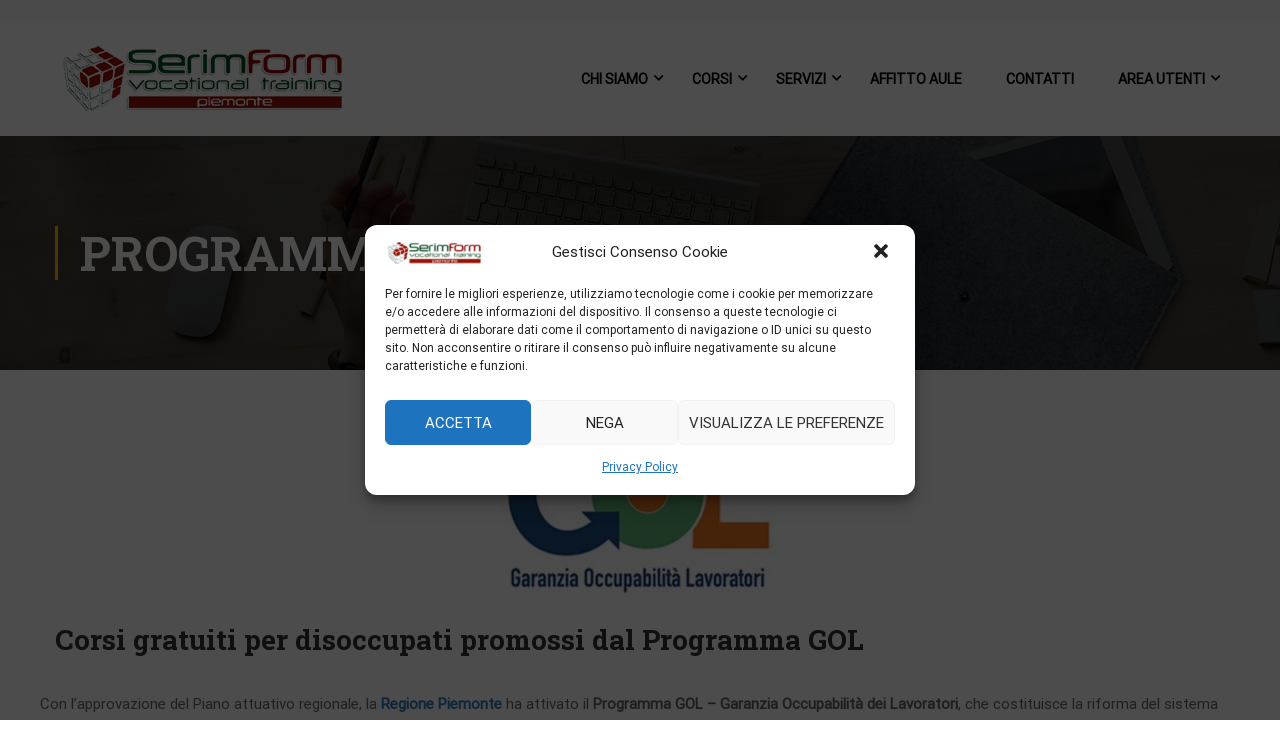

--- FILE ---
content_type: text/html; charset=UTF-8
request_url: https://www.serimform.com/programma-gol-corsi-gratuiti-per-disoccupati-a-torino/
body_size: 14685
content:
<!DOCTYPE html>
<html itemscope itemtype="http://schema.org/WebPage" lang="it-IT">
<head>
    <meta charset="UTF-8">
    <meta name="viewport" content="width=device-width, initial-scale=1">
    <link rel="profile" href="https://gmpg.org/xfn/11">
    <link rel="pingback" href="https://www.serimform.com/xmlrpc.php">
	<meta name='robots' content='max-image-preview:large' />
	<style>img:is([sizes="auto" i], [sizes^="auto," i]) { contain-intrinsic-size: 3000px 1500px }</style>
	
	<!-- This site is optimized with the Yoast SEO plugin v14.0.2 - https://yoast.com/wordpress/plugins/seo/ -->
	<title>Programma GOL - Corsi gratuiti per disoccupati a Torino - Serimform Scc</title>
	<meta name="description" content="Programma GOL – Regione Piemonte. Corsi gratuiti per disoccupati a Torino, finalizzato all’occupazione e al reinserimento lavorativo." />
	<meta name="robots" content="index, follow" />
	<meta name="googlebot" content="index, follow, max-snippet:-1, max-image-preview:large, max-video-preview:-1" />
	<meta name="bingbot" content="index, follow, max-snippet:-1, max-image-preview:large, max-video-preview:-1" />
	<link rel="canonical" href="https://www.serimform.com/programma-gol-corsi-gratuiti-per-disoccupati-a-torino/" />
	<meta property="og:locale" content="it_IT" />
	<meta property="og:type" content="article" />
	<meta property="og:title" content="Programma GOL - Corsi gratuiti per disoccupati a Torino - Serimform Scc" />
	<meta property="og:description" content="Programma GOL – Regione Piemonte. Corsi gratuiti per disoccupati a Torino, finalizzato all’occupazione e al reinserimento lavorativo." />
	<meta property="og:url" content="https://www.serimform.com/programma-gol-corsi-gratuiti-per-disoccupati-a-torino/" />
	<meta property="og:site_name" content="Serimform Piemonte" />
	<meta property="article:modified_time" content="2024-10-28T10:34:18+00:00" />
	<meta property="og:image" content="https://www.serimform.com/wp-content/uploads/2022/09/progetto-gol.jpg" />
	<meta property="og:image:width" content="456" />
	<meta property="og:image:height" content="256" />
	<meta name="twitter:card" content="summary_large_image" />
	<script type="application/ld+json" class="yoast-schema-graph">{"@context":"https://schema.org","@graph":[{"@type":"WebSite","@id":"https://www.serimform.com/#website","url":"https://www.serimform.com/","name":"Serimform Piemonte","description":"Agenzia Formativa","potentialAction":[{"@type":"SearchAction","target":"https://www.serimform.com/?s={search_term_string}","query-input":"required name=search_term_string"}],"inLanguage":"it-IT"},{"@type":"ImageObject","@id":"https://www.serimform.com/programma-gol-corsi-gratuiti-per-disoccupati-a-torino/#primaryimage","inLanguage":"it-IT","url":"https://www.serimform.com/wp-content/uploads/2022/09/progetto-gol.jpg","width":456,"height":256,"caption":"programma gol - corsi gratuiti a torino"},{"@type":"WebPage","@id":"https://www.serimform.com/programma-gol-corsi-gratuiti-per-disoccupati-a-torino/#webpage","url":"https://www.serimform.com/programma-gol-corsi-gratuiti-per-disoccupati-a-torino/","name":"Programma GOL - Corsi gratuiti per disoccupati a Torino - Serimform Scc","isPartOf":{"@id":"https://www.serimform.com/#website"},"primaryImageOfPage":{"@id":"https://www.serimform.com/programma-gol-corsi-gratuiti-per-disoccupati-a-torino/#primaryimage"},"datePublished":"2022-09-09T16:29:52+00:00","dateModified":"2024-10-28T10:34:18+00:00","description":"Programma GOL \u2013 Regione Piemonte. Corsi gratuiti per disoccupati a Torino, finalizzato all\u2019occupazione e al reinserimento lavorativo.","inLanguage":"it-IT","potentialAction":[{"@type":"ReadAction","target":["https://www.serimform.com/programma-gol-corsi-gratuiti-per-disoccupati-a-torino/"]}]}]}</script>
	<!-- / Yoast SEO plugin. -->


<link href='https://fonts.gstatic.com' crossorigin rel='preconnect' />
<link rel="alternate" type="application/rss+xml" title="Serimform Piemonte &raquo; Feed" href="https://www.serimform.com/feed/" />
<link rel="alternate" type="application/rss+xml" title="Serimform Piemonte &raquo; Feed dei commenti" href="https://www.serimform.com/comments/feed/" />
<style id='classic-theme-styles-inline-css' type='text/css'>
/*! This file is auto-generated */
.wp-block-button__link{color:#fff;background-color:#32373c;border-radius:9999px;box-shadow:none;text-decoration:none;padding:calc(.667em + 2px) calc(1.333em + 2px);font-size:1.125em}.wp-block-file__button{background:#32373c;color:#fff;text-decoration:none}
</style>
<style id='global-styles-inline-css' type='text/css'>
:root{--wp--preset--aspect-ratio--square: 1;--wp--preset--aspect-ratio--4-3: 4/3;--wp--preset--aspect-ratio--3-4: 3/4;--wp--preset--aspect-ratio--3-2: 3/2;--wp--preset--aspect-ratio--2-3: 2/3;--wp--preset--aspect-ratio--16-9: 16/9;--wp--preset--aspect-ratio--9-16: 9/16;--wp--preset--color--black: #000000;--wp--preset--color--cyan-bluish-gray: #abb8c3;--wp--preset--color--white: #ffffff;--wp--preset--color--pale-pink: #f78da7;--wp--preset--color--vivid-red: #cf2e2e;--wp--preset--color--luminous-vivid-orange: #ff6900;--wp--preset--color--luminous-vivid-amber: #fcb900;--wp--preset--color--light-green-cyan: #7bdcb5;--wp--preset--color--vivid-green-cyan: #00d084;--wp--preset--color--pale-cyan-blue: #8ed1fc;--wp--preset--color--vivid-cyan-blue: #0693e3;--wp--preset--color--vivid-purple: #9b51e0;--wp--preset--color--primary: #ffb606;--wp--preset--color--title: #333;--wp--preset--color--sub-title: #999;--wp--preset--color--border-input: #ddd;--wp--preset--gradient--vivid-cyan-blue-to-vivid-purple: linear-gradient(135deg,rgba(6,147,227,1) 0%,rgb(155,81,224) 100%);--wp--preset--gradient--light-green-cyan-to-vivid-green-cyan: linear-gradient(135deg,rgb(122,220,180) 0%,rgb(0,208,130) 100%);--wp--preset--gradient--luminous-vivid-amber-to-luminous-vivid-orange: linear-gradient(135deg,rgba(252,185,0,1) 0%,rgba(255,105,0,1) 100%);--wp--preset--gradient--luminous-vivid-orange-to-vivid-red: linear-gradient(135deg,rgba(255,105,0,1) 0%,rgb(207,46,46) 100%);--wp--preset--gradient--very-light-gray-to-cyan-bluish-gray: linear-gradient(135deg,rgb(238,238,238) 0%,rgb(169,184,195) 100%);--wp--preset--gradient--cool-to-warm-spectrum: linear-gradient(135deg,rgb(74,234,220) 0%,rgb(151,120,209) 20%,rgb(207,42,186) 40%,rgb(238,44,130) 60%,rgb(251,105,98) 80%,rgb(254,248,76) 100%);--wp--preset--gradient--blush-light-purple: linear-gradient(135deg,rgb(255,206,236) 0%,rgb(152,150,240) 100%);--wp--preset--gradient--blush-bordeaux: linear-gradient(135deg,rgb(254,205,165) 0%,rgb(254,45,45) 50%,rgb(107,0,62) 100%);--wp--preset--gradient--luminous-dusk: linear-gradient(135deg,rgb(255,203,112) 0%,rgb(199,81,192) 50%,rgb(65,88,208) 100%);--wp--preset--gradient--pale-ocean: linear-gradient(135deg,rgb(255,245,203) 0%,rgb(182,227,212) 50%,rgb(51,167,181) 100%);--wp--preset--gradient--electric-grass: linear-gradient(135deg,rgb(202,248,128) 0%,rgb(113,206,126) 100%);--wp--preset--gradient--midnight: linear-gradient(135deg,rgb(2,3,129) 0%,rgb(40,116,252) 100%);--wp--preset--font-size--small: 13px;--wp--preset--font-size--medium: 20px;--wp--preset--font-size--large: 28px;--wp--preset--font-size--x-large: 42px;--wp--preset--font-size--normal: 15px;--wp--preset--font-size--huge: 36px;--wp--preset--spacing--20: 0.44rem;--wp--preset--spacing--30: 0.67rem;--wp--preset--spacing--40: 1rem;--wp--preset--spacing--50: 1.5rem;--wp--preset--spacing--60: 2.25rem;--wp--preset--spacing--70: 3.38rem;--wp--preset--spacing--80: 5.06rem;--wp--preset--shadow--natural: 6px 6px 9px rgba(0, 0, 0, 0.2);--wp--preset--shadow--deep: 12px 12px 50px rgba(0, 0, 0, 0.4);--wp--preset--shadow--sharp: 6px 6px 0px rgba(0, 0, 0, 0.2);--wp--preset--shadow--outlined: 6px 6px 0px -3px rgba(255, 255, 255, 1), 6px 6px rgba(0, 0, 0, 1);--wp--preset--shadow--crisp: 6px 6px 0px rgba(0, 0, 0, 1);}:where(.is-layout-flex){gap: 0.5em;}:where(.is-layout-grid){gap: 0.5em;}body .is-layout-flex{display: flex;}.is-layout-flex{flex-wrap: wrap;align-items: center;}.is-layout-flex > :is(*, div){margin: 0;}body .is-layout-grid{display: grid;}.is-layout-grid > :is(*, div){margin: 0;}:where(.wp-block-columns.is-layout-flex){gap: 2em;}:where(.wp-block-columns.is-layout-grid){gap: 2em;}:where(.wp-block-post-template.is-layout-flex){gap: 1.25em;}:where(.wp-block-post-template.is-layout-grid){gap: 1.25em;}.has-black-color{color: var(--wp--preset--color--black) !important;}.has-cyan-bluish-gray-color{color: var(--wp--preset--color--cyan-bluish-gray) !important;}.has-white-color{color: var(--wp--preset--color--white) !important;}.has-pale-pink-color{color: var(--wp--preset--color--pale-pink) !important;}.has-vivid-red-color{color: var(--wp--preset--color--vivid-red) !important;}.has-luminous-vivid-orange-color{color: var(--wp--preset--color--luminous-vivid-orange) !important;}.has-luminous-vivid-amber-color{color: var(--wp--preset--color--luminous-vivid-amber) !important;}.has-light-green-cyan-color{color: var(--wp--preset--color--light-green-cyan) !important;}.has-vivid-green-cyan-color{color: var(--wp--preset--color--vivid-green-cyan) !important;}.has-pale-cyan-blue-color{color: var(--wp--preset--color--pale-cyan-blue) !important;}.has-vivid-cyan-blue-color{color: var(--wp--preset--color--vivid-cyan-blue) !important;}.has-vivid-purple-color{color: var(--wp--preset--color--vivid-purple) !important;}.has-black-background-color{background-color: var(--wp--preset--color--black) !important;}.has-cyan-bluish-gray-background-color{background-color: var(--wp--preset--color--cyan-bluish-gray) !important;}.has-white-background-color{background-color: var(--wp--preset--color--white) !important;}.has-pale-pink-background-color{background-color: var(--wp--preset--color--pale-pink) !important;}.has-vivid-red-background-color{background-color: var(--wp--preset--color--vivid-red) !important;}.has-luminous-vivid-orange-background-color{background-color: var(--wp--preset--color--luminous-vivid-orange) !important;}.has-luminous-vivid-amber-background-color{background-color: var(--wp--preset--color--luminous-vivid-amber) !important;}.has-light-green-cyan-background-color{background-color: var(--wp--preset--color--light-green-cyan) !important;}.has-vivid-green-cyan-background-color{background-color: var(--wp--preset--color--vivid-green-cyan) !important;}.has-pale-cyan-blue-background-color{background-color: var(--wp--preset--color--pale-cyan-blue) !important;}.has-vivid-cyan-blue-background-color{background-color: var(--wp--preset--color--vivid-cyan-blue) !important;}.has-vivid-purple-background-color{background-color: var(--wp--preset--color--vivid-purple) !important;}.has-black-border-color{border-color: var(--wp--preset--color--black) !important;}.has-cyan-bluish-gray-border-color{border-color: var(--wp--preset--color--cyan-bluish-gray) !important;}.has-white-border-color{border-color: var(--wp--preset--color--white) !important;}.has-pale-pink-border-color{border-color: var(--wp--preset--color--pale-pink) !important;}.has-vivid-red-border-color{border-color: var(--wp--preset--color--vivid-red) !important;}.has-luminous-vivid-orange-border-color{border-color: var(--wp--preset--color--luminous-vivid-orange) !important;}.has-luminous-vivid-amber-border-color{border-color: var(--wp--preset--color--luminous-vivid-amber) !important;}.has-light-green-cyan-border-color{border-color: var(--wp--preset--color--light-green-cyan) !important;}.has-vivid-green-cyan-border-color{border-color: var(--wp--preset--color--vivid-green-cyan) !important;}.has-pale-cyan-blue-border-color{border-color: var(--wp--preset--color--pale-cyan-blue) !important;}.has-vivid-cyan-blue-border-color{border-color: var(--wp--preset--color--vivid-cyan-blue) !important;}.has-vivid-purple-border-color{border-color: var(--wp--preset--color--vivid-purple) !important;}.has-vivid-cyan-blue-to-vivid-purple-gradient-background{background: var(--wp--preset--gradient--vivid-cyan-blue-to-vivid-purple) !important;}.has-light-green-cyan-to-vivid-green-cyan-gradient-background{background: var(--wp--preset--gradient--light-green-cyan-to-vivid-green-cyan) !important;}.has-luminous-vivid-amber-to-luminous-vivid-orange-gradient-background{background: var(--wp--preset--gradient--luminous-vivid-amber-to-luminous-vivid-orange) !important;}.has-luminous-vivid-orange-to-vivid-red-gradient-background{background: var(--wp--preset--gradient--luminous-vivid-orange-to-vivid-red) !important;}.has-very-light-gray-to-cyan-bluish-gray-gradient-background{background: var(--wp--preset--gradient--very-light-gray-to-cyan-bluish-gray) !important;}.has-cool-to-warm-spectrum-gradient-background{background: var(--wp--preset--gradient--cool-to-warm-spectrum) !important;}.has-blush-light-purple-gradient-background{background: var(--wp--preset--gradient--blush-light-purple) !important;}.has-blush-bordeaux-gradient-background{background: var(--wp--preset--gradient--blush-bordeaux) !important;}.has-luminous-dusk-gradient-background{background: var(--wp--preset--gradient--luminous-dusk) !important;}.has-pale-ocean-gradient-background{background: var(--wp--preset--gradient--pale-ocean) !important;}.has-electric-grass-gradient-background{background: var(--wp--preset--gradient--electric-grass) !important;}.has-midnight-gradient-background{background: var(--wp--preset--gradient--midnight) !important;}.has-small-font-size{font-size: var(--wp--preset--font-size--small) !important;}.has-medium-font-size{font-size: var(--wp--preset--font-size--medium) !important;}.has-large-font-size{font-size: var(--wp--preset--font-size--large) !important;}.has-x-large-font-size{font-size: var(--wp--preset--font-size--x-large) !important;}
:where(.wp-block-post-template.is-layout-flex){gap: 1.25em;}:where(.wp-block-post-template.is-layout-grid){gap: 1.25em;}
:where(.wp-block-columns.is-layout-flex){gap: 2em;}:where(.wp-block-columns.is-layout-grid){gap: 2em;}
:root :where(.wp-block-pullquote){font-size: 1.5em;line-height: 1.6;}
</style>
<link rel='stylesheet' id='contact-form-7-css' href='https://www.serimform.com/wp-content/plugins/contact-form-7/includes/css/styles.css?ver=5.1.8' type='text/css' media='all' />
<link rel='stylesheet' id='pmpro_frontend-css' href='https://www.serimform.com/wp-content/plugins/paid-memberships-pro/css/frontend.css?ver=2.6.6' type='text/css' media='screen' />
<link rel='stylesheet' id='pmpro_print-css' href='https://www.serimform.com/wp-content/plugins/paid-memberships-pro/css/print.css?ver=2.6.6' type='text/css' media='print' />
<style id='woocommerce-inline-inline-css' type='text/css'>
.woocommerce form .form-row .required { visibility: visible; }
</style>
<link rel='stylesheet' id='cmplz-general-css' href='https://www.serimform.com/wp-content/plugins/complianz-gdpr/assets/css/cookieblocker.min.css?ver=6.0.6' type='text/css' media='all' />
<link rel='stylesheet' id='js_composer_front-css' href='https://www.serimform.com/wp-content/plugins/js_composer/assets/css/js_composer.min.css?ver=6.7.0' type='text/css' media='all' />
<link rel='stylesheet' id='font-awesome-5-all-css' href='https://www.serimform.com/wp-content/themes/eduma/assets/css/all.min.css?ver=4.5.7' type='text/css' media='all' />
<link rel='stylesheet' id='font-awesome-4-shim-css' href='https://www.serimform.com/wp-content/themes/eduma/assets/css/v4-shims.min.css?ver=4.5.7' type='text/css' media='all' />
<link rel='stylesheet' id='ionicons-css' href='https://www.serimform.com/wp-content/themes/eduma/assets/css/ionicons.min.css?ver=6.7.4' type='text/css' media='all' />
<link rel='stylesheet' id='font-pe-icon-7-css' href='https://www.serimform.com/wp-content/themes/eduma/assets/css/font-pe-icon-7.css?ver=6.7.4' type='text/css' media='all' />
<link rel='stylesheet' id='flaticon-css' href='https://www.serimform.com/wp-content/themes/eduma/assets/css/flaticon.css?ver=6.7.4' type='text/css' media='all' />
<link rel='stylesheet' id='thim-linearicons-font-css' href='https://www.serimform.com/wp-content/themes/eduma/assets/css/linearicons.css?ver=6.7.4' type='text/css' media='all' />
<link rel='stylesheet' id='line-awesome-css' href='https://www.serimform.com/wp-content/themes/eduma/assets/css/line-awesome.min.css?ver=4.5.7' type='text/css' media='all' />
<link rel='stylesheet' id='thim-custom-vc-css' href='https://www.serimform.com/wp-content/themes/eduma/assets/css/custom-vc.css?ver=4.5.7' type='text/css' media='all' />
<link rel='stylesheet' id='thim-style-css' href='https://www.serimform.com/wp-content/themes/eduma/style.css?ver=4.5.7' type='text/css' media='all' />
<style id='thim-style-inline-css' type='text/css'>
:root{ --thim-body-primary-color: #ffb606;--thim-body-secondary-color:#961206;--thim-button-text-color:#333;--thim-button-hover-color:#6dab3c;--thim-footer-font-title-font-size:14px;--thim-footer-font-title-line-height:40px;--thim-footer-font-title-text-transform:uppercase;--thim-footer-font-title-font-weight:700;--thim-footer-font-size:;--thim-main-menu-font-weight:600;} 
</style>
<link rel='stylesheet' id='thim-style-options-css' href='https://www.serimform.com/wp-content/uploads/tc_stylesheets/eduma.1643203504.css?ver=6.7.4' type='text/css' media='all' />
<script type="text/javascript" src="https://www.serimform.com/wp-includes/js/jquery/jquery.min.js?ver=3.7.1" id="jquery-core-js"></script>
<script type="text/javascript" src="https://www.serimform.com/wp-includes/js/jquery/jquery-migrate.min.js?ver=3.4.1" id="jquery-migrate-js"></script>
<link rel="https://api.w.org/" href="https://www.serimform.com/wp-json/" /><link rel="alternate" title="JSON" type="application/json" href="https://www.serimform.com/wp-json/wp/v2/pages/13700" /><link rel="EditURI" type="application/rsd+xml" title="RSD" href="https://www.serimform.com/xmlrpc.php?rsd" />
<meta name="generator" content="WordPress 6.7.4" />
<meta name="generator" content="WooCommerce 4.0.4" />
<link rel='shortlink' href='https://www.serimform.com/?p=13700' />
<link rel="alternate" title="oEmbed (JSON)" type="application/json+oembed" href="https://www.serimform.com/wp-json/oembed/1.0/embed?url=https%3A%2F%2Fwww.serimform.com%2Fprogramma-gol-corsi-gratuiti-per-disoccupati-a-torino%2F" />
<link rel="alternate" title="oEmbed (XML)" type="text/xml+oembed" href="https://www.serimform.com/wp-json/oembed/1.0/embed?url=https%3A%2F%2Fwww.serimform.com%2Fprogramma-gol-corsi-gratuiti-per-disoccupati-a-torino%2F&#038;format=xml" />
<!-- Begin Lead Champion tag --><script type="text/javascript">window._lcSiteid =14878;var _lcScript = document.createElement("script");_lcScript.src="//cdn.leadchampion.com/leadchampion.js";_lcScript.async=1;if(document.body){document.body.appendChild(_lcScript);}else{document.getElementsByTagName("head")[0].appendChild(_lcScript);}</script><!-- Lead Champion tag -->	<noscript><style>.woocommerce-product-gallery{ opacity: 1 !important; }</style></noscript>
	            <script type="text/javascript">
                function tc_insert_internal_css(css) {
                    var tc_style = document.createElement("style");
                    tc_style.type = "text/css";
                    tc_style.setAttribute('data-type', 'tc-internal-css');
                    var tc_style_content = document.createTextNode(css);
                    tc_style.appendChild(tc_style_content);
                    document.head.appendChild(tc_style);
                }
            </script>
			<meta name="generator" content="Elementor 3.11.0; settings: css_print_method-external, google_font-enabled, font_display-swap">
<meta name="generator" content="Powered by WPBakery Page Builder - drag and drop page builder for WordPress."/>
<meta name="generator" content="Powered by Slider Revolution 6.5.8 - responsive, Mobile-Friendly Slider Plugin for WordPress with comfortable drag and drop interface." />
<link rel="icon" href="https://www.serimform.com/wp-content/uploads/2020/04/cropped-favicon-32x32.png" sizes="32x32" />
<link rel="icon" href="https://www.serimform.com/wp-content/uploads/2020/04/cropped-favicon-192x192.png" sizes="192x192" />
<link rel="apple-touch-icon" href="https://www.serimform.com/wp-content/uploads/2020/04/cropped-favicon-180x180.png" />
<meta name="msapplication-TileImage" content="https://www.serimform.com/wp-content/uploads/2020/04/cropped-favicon-270x270.png" />
<script type="text/javascript">function setREVStartSize(e){
			//window.requestAnimationFrame(function() {				 
				window.RSIW = window.RSIW===undefined ? window.innerWidth : window.RSIW;	
				window.RSIH = window.RSIH===undefined ? window.innerHeight : window.RSIH;	
				try {								
					var pw = document.getElementById(e.c).parentNode.offsetWidth,
						newh;
					pw = pw===0 || isNaN(pw) ? window.RSIW : pw;
					e.tabw = e.tabw===undefined ? 0 : parseInt(e.tabw);
					e.thumbw = e.thumbw===undefined ? 0 : parseInt(e.thumbw);
					e.tabh = e.tabh===undefined ? 0 : parseInt(e.tabh);
					e.thumbh = e.thumbh===undefined ? 0 : parseInt(e.thumbh);
					e.tabhide = e.tabhide===undefined ? 0 : parseInt(e.tabhide);
					e.thumbhide = e.thumbhide===undefined ? 0 : parseInt(e.thumbhide);
					e.mh = e.mh===undefined || e.mh=="" || e.mh==="auto" ? 0 : parseInt(e.mh,0);		
					if(e.layout==="fullscreen" || e.l==="fullscreen") 						
						newh = Math.max(e.mh,window.RSIH);					
					else{					
						e.gw = Array.isArray(e.gw) ? e.gw : [e.gw];
						for (var i in e.rl) if (e.gw[i]===undefined || e.gw[i]===0) e.gw[i] = e.gw[i-1];					
						e.gh = e.el===undefined || e.el==="" || (Array.isArray(e.el) && e.el.length==0)? e.gh : e.el;
						e.gh = Array.isArray(e.gh) ? e.gh : [e.gh];
						for (var i in e.rl) if (e.gh[i]===undefined || e.gh[i]===0) e.gh[i] = e.gh[i-1];
											
						var nl = new Array(e.rl.length),
							ix = 0,						
							sl;					
						e.tabw = e.tabhide>=pw ? 0 : e.tabw;
						e.thumbw = e.thumbhide>=pw ? 0 : e.thumbw;
						e.tabh = e.tabhide>=pw ? 0 : e.tabh;
						e.thumbh = e.thumbhide>=pw ? 0 : e.thumbh;					
						for (var i in e.rl) nl[i] = e.rl[i]<window.RSIW ? 0 : e.rl[i];
						sl = nl[0];									
						for (var i in nl) if (sl>nl[i] && nl[i]>0) { sl = nl[i]; ix=i;}															
						var m = pw>(e.gw[ix]+e.tabw+e.thumbw) ? 1 : (pw-(e.tabw+e.thumbw)) / (e.gw[ix]);					
						newh =  (e.gh[ix] * m) + (e.tabh + e.thumbh);
					}
					var el = document.getElementById(e.c);
					if (el!==null && el) el.style.height = newh+"px";					
					el = document.getElementById(e.c+"_wrapper");
					if (el!==null && el) {
						el.style.height = newh+"px";
						el.style.display = "block";
					}
				} catch(e){
					console.log("Failure at Presize of Slider:" + e)
				}					   
			//});
		  };</script>
<style id="kirki-inline-styles">/* cyrillic-ext */
@font-face {
  font-family: 'Roboto';
  font-style: normal;
  font-weight: 400;
  font-stretch: normal;
  font-display: swap;
  src: url(https://www.serimform.com/wp-content/fonts/roboto/font) format('woff');
  unicode-range: U+0460-052F, U+1C80-1C8A, U+20B4, U+2DE0-2DFF, U+A640-A69F, U+FE2E-FE2F;
}
/* cyrillic */
@font-face {
  font-family: 'Roboto';
  font-style: normal;
  font-weight: 400;
  font-stretch: normal;
  font-display: swap;
  src: url(https://www.serimform.com/wp-content/fonts/roboto/font) format('woff');
  unicode-range: U+0301, U+0400-045F, U+0490-0491, U+04B0-04B1, U+2116;
}
/* greek-ext */
@font-face {
  font-family: 'Roboto';
  font-style: normal;
  font-weight: 400;
  font-stretch: normal;
  font-display: swap;
  src: url(https://www.serimform.com/wp-content/fonts/roboto/font) format('woff');
  unicode-range: U+1F00-1FFF;
}
/* greek */
@font-face {
  font-family: 'Roboto';
  font-style: normal;
  font-weight: 400;
  font-stretch: normal;
  font-display: swap;
  src: url(https://www.serimform.com/wp-content/fonts/roboto/font) format('woff');
  unicode-range: U+0370-0377, U+037A-037F, U+0384-038A, U+038C, U+038E-03A1, U+03A3-03FF;
}
/* math */
@font-face {
  font-family: 'Roboto';
  font-style: normal;
  font-weight: 400;
  font-stretch: normal;
  font-display: swap;
  src: url(https://www.serimform.com/wp-content/fonts/roboto/font) format('woff');
  unicode-range: U+0302-0303, U+0305, U+0307-0308, U+0310, U+0312, U+0315, U+031A, U+0326-0327, U+032C, U+032F-0330, U+0332-0333, U+0338, U+033A, U+0346, U+034D, U+0391-03A1, U+03A3-03A9, U+03B1-03C9, U+03D1, U+03D5-03D6, U+03F0-03F1, U+03F4-03F5, U+2016-2017, U+2034-2038, U+203C, U+2040, U+2043, U+2047, U+2050, U+2057, U+205F, U+2070-2071, U+2074-208E, U+2090-209C, U+20D0-20DC, U+20E1, U+20E5-20EF, U+2100-2112, U+2114-2115, U+2117-2121, U+2123-214F, U+2190, U+2192, U+2194-21AE, U+21B0-21E5, U+21F1-21F2, U+21F4-2211, U+2213-2214, U+2216-22FF, U+2308-230B, U+2310, U+2319, U+231C-2321, U+2336-237A, U+237C, U+2395, U+239B-23B7, U+23D0, U+23DC-23E1, U+2474-2475, U+25AF, U+25B3, U+25B7, U+25BD, U+25C1, U+25CA, U+25CC, U+25FB, U+266D-266F, U+27C0-27FF, U+2900-2AFF, U+2B0E-2B11, U+2B30-2B4C, U+2BFE, U+3030, U+FF5B, U+FF5D, U+1D400-1D7FF, U+1EE00-1EEFF;
}
/* symbols */
@font-face {
  font-family: 'Roboto';
  font-style: normal;
  font-weight: 400;
  font-stretch: normal;
  font-display: swap;
  src: url(https://www.serimform.com/wp-content/fonts/roboto/font) format('woff');
  unicode-range: U+0001-000C, U+000E-001F, U+007F-009F, U+20DD-20E0, U+20E2-20E4, U+2150-218F, U+2190, U+2192, U+2194-2199, U+21AF, U+21E6-21F0, U+21F3, U+2218-2219, U+2299, U+22C4-22C6, U+2300-243F, U+2440-244A, U+2460-24FF, U+25A0-27BF, U+2800-28FF, U+2921-2922, U+2981, U+29BF, U+29EB, U+2B00-2BFF, U+4DC0-4DFF, U+FFF9-FFFB, U+10140-1018E, U+10190-1019C, U+101A0, U+101D0-101FD, U+102E0-102FB, U+10E60-10E7E, U+1D2C0-1D2D3, U+1D2E0-1D37F, U+1F000-1F0FF, U+1F100-1F1AD, U+1F1E6-1F1FF, U+1F30D-1F30F, U+1F315, U+1F31C, U+1F31E, U+1F320-1F32C, U+1F336, U+1F378, U+1F37D, U+1F382, U+1F393-1F39F, U+1F3A7-1F3A8, U+1F3AC-1F3AF, U+1F3C2, U+1F3C4-1F3C6, U+1F3CA-1F3CE, U+1F3D4-1F3E0, U+1F3ED, U+1F3F1-1F3F3, U+1F3F5-1F3F7, U+1F408, U+1F415, U+1F41F, U+1F426, U+1F43F, U+1F441-1F442, U+1F444, U+1F446-1F449, U+1F44C-1F44E, U+1F453, U+1F46A, U+1F47D, U+1F4A3, U+1F4B0, U+1F4B3, U+1F4B9, U+1F4BB, U+1F4BF, U+1F4C8-1F4CB, U+1F4D6, U+1F4DA, U+1F4DF, U+1F4E3-1F4E6, U+1F4EA-1F4ED, U+1F4F7, U+1F4F9-1F4FB, U+1F4FD-1F4FE, U+1F503, U+1F507-1F50B, U+1F50D, U+1F512-1F513, U+1F53E-1F54A, U+1F54F-1F5FA, U+1F610, U+1F650-1F67F, U+1F687, U+1F68D, U+1F691, U+1F694, U+1F698, U+1F6AD, U+1F6B2, U+1F6B9-1F6BA, U+1F6BC, U+1F6C6-1F6CF, U+1F6D3-1F6D7, U+1F6E0-1F6EA, U+1F6F0-1F6F3, U+1F6F7-1F6FC, U+1F700-1F7FF, U+1F800-1F80B, U+1F810-1F847, U+1F850-1F859, U+1F860-1F887, U+1F890-1F8AD, U+1F8B0-1F8BB, U+1F8C0-1F8C1, U+1F900-1F90B, U+1F93B, U+1F946, U+1F984, U+1F996, U+1F9E9, U+1FA00-1FA6F, U+1FA70-1FA7C, U+1FA80-1FA89, U+1FA8F-1FAC6, U+1FACE-1FADC, U+1FADF-1FAE9, U+1FAF0-1FAF8, U+1FB00-1FBFF;
}
/* vietnamese */
@font-face {
  font-family: 'Roboto';
  font-style: normal;
  font-weight: 400;
  font-stretch: normal;
  font-display: swap;
  src: url(https://www.serimform.com/wp-content/fonts/roboto/font) format('woff');
  unicode-range: U+0102-0103, U+0110-0111, U+0128-0129, U+0168-0169, U+01A0-01A1, U+01AF-01B0, U+0300-0301, U+0303-0304, U+0308-0309, U+0323, U+0329, U+1EA0-1EF9, U+20AB;
}
/* latin-ext */
@font-face {
  font-family: 'Roboto';
  font-style: normal;
  font-weight: 400;
  font-stretch: normal;
  font-display: swap;
  src: url(https://www.serimform.com/wp-content/fonts/roboto/font) format('woff');
  unicode-range: U+0100-02BA, U+02BD-02C5, U+02C7-02CC, U+02CE-02D7, U+02DD-02FF, U+0304, U+0308, U+0329, U+1D00-1DBF, U+1E00-1E9F, U+1EF2-1EFF, U+2020, U+20A0-20AB, U+20AD-20C0, U+2113, U+2C60-2C7F, U+A720-A7FF;
}
/* latin */
@font-face {
  font-family: 'Roboto';
  font-style: normal;
  font-weight: 400;
  font-stretch: normal;
  font-display: swap;
  src: url(https://www.serimform.com/wp-content/fonts/roboto/font) format('woff');
  unicode-range: U+0000-00FF, U+0131, U+0152-0153, U+02BB-02BC, U+02C6, U+02DA, U+02DC, U+0304, U+0308, U+0329, U+2000-206F, U+20AC, U+2122, U+2191, U+2193, U+2212, U+2215, U+FEFF, U+FFFD;
}/* cyrillic-ext */
@font-face {
  font-family: 'Roboto Slab';
  font-style: normal;
  font-weight: 700;
  font-display: swap;
  src: url(https://www.serimform.com/wp-content/fonts/roboto-slab/font) format('woff');
  unicode-range: U+0460-052F, U+1C80-1C8A, U+20B4, U+2DE0-2DFF, U+A640-A69F, U+FE2E-FE2F;
}
/* cyrillic */
@font-face {
  font-family: 'Roboto Slab';
  font-style: normal;
  font-weight: 700;
  font-display: swap;
  src: url(https://www.serimform.com/wp-content/fonts/roboto-slab/font) format('woff');
  unicode-range: U+0301, U+0400-045F, U+0490-0491, U+04B0-04B1, U+2116;
}
/* greek-ext */
@font-face {
  font-family: 'Roboto Slab';
  font-style: normal;
  font-weight: 700;
  font-display: swap;
  src: url(https://www.serimform.com/wp-content/fonts/roboto-slab/font) format('woff');
  unicode-range: U+1F00-1FFF;
}
/* greek */
@font-face {
  font-family: 'Roboto Slab';
  font-style: normal;
  font-weight: 700;
  font-display: swap;
  src: url(https://www.serimform.com/wp-content/fonts/roboto-slab/font) format('woff');
  unicode-range: U+0370-0377, U+037A-037F, U+0384-038A, U+038C, U+038E-03A1, U+03A3-03FF;
}
/* vietnamese */
@font-face {
  font-family: 'Roboto Slab';
  font-style: normal;
  font-weight: 700;
  font-display: swap;
  src: url(https://www.serimform.com/wp-content/fonts/roboto-slab/font) format('woff');
  unicode-range: U+0102-0103, U+0110-0111, U+0128-0129, U+0168-0169, U+01A0-01A1, U+01AF-01B0, U+0300-0301, U+0303-0304, U+0308-0309, U+0323, U+0329, U+1EA0-1EF9, U+20AB;
}
/* latin-ext */
@font-face {
  font-family: 'Roboto Slab';
  font-style: normal;
  font-weight: 700;
  font-display: swap;
  src: url(https://www.serimform.com/wp-content/fonts/roboto-slab/font) format('woff');
  unicode-range: U+0100-02BA, U+02BD-02C5, U+02C7-02CC, U+02CE-02D7, U+02DD-02FF, U+0304, U+0308, U+0329, U+1D00-1DBF, U+1E00-1E9F, U+1EF2-1EFF, U+2020, U+20A0-20AB, U+20AD-20C0, U+2113, U+2C60-2C7F, U+A720-A7FF;
}
/* latin */
@font-face {
  font-family: 'Roboto Slab';
  font-style: normal;
  font-weight: 700;
  font-display: swap;
  src: url(https://www.serimform.com/wp-content/fonts/roboto-slab/font) format('woff');
  unicode-range: U+0000-00FF, U+0131, U+0152-0153, U+02BB-02BC, U+02C6, U+02DA, U+02DC, U+0304, U+0308, U+0329, U+2000-206F, U+20AC, U+2122, U+2191, U+2193, U+2212, U+2215, U+FEFF, U+FFFD;
}</style>		<script type="text/javascript">
			if (typeof ajaxurl === 'undefined') {
				/* <![CDATA[ */
				var ajaxurl = "https://www.serimform.com/wp-admin/admin-ajax.php"
				/* ]]> */
			}
		</script>
		<noscript><style> .wpb_animate_when_almost_visible { opacity: 1; }</style></noscript></head>
<body data-rsssl=1 data-cmplz=1 class="page-template-default page page-id-13700 wp-embed-responsive theme-eduma pmpro-body-has-access woocommerce-no-js thim-body-preload bg-boxed-image wpb-js-composer js-comp-ver-6.7.0 vc_responsive elementor-default elementor-kit-13866" id="thim-body">

			<div id="preload">
				<div class="sk-cube-grid">
										        <div class="sk-cube sk-cube1"></div>
										        <div class="sk-cube sk-cube2"></div>
										        <div class="sk-cube sk-cube3"></div>
										        <div class="sk-cube sk-cube4"></div>
										        <div class="sk-cube sk-cube5"></div>
										        <div class="sk-cube sk-cube6"></div>
										        <div class="sk-cube sk-cube7"></div>
										        <div class="sk-cube sk-cube8"></div>
										        <div class="sk-cube sk-cube9"></div>
										      </div>			</div>
		<!-- Mobile Menu-->
<div class="mobile-menu-wrapper">
    <div class="mobile-menu-inner">
        <div class="icon-wrapper">
            <div class="menu-mobile-effect navbar-toggle close-icon" data-effect="mobile-effect">
                <span class="icon-bar"></span>
                <span class="icon-bar"></span>
                <span class="icon-bar"></span>
            </div>
        </div>
        <nav class="mobile-menu-container mobile-effect">
			<ul class="nav navbar-nav">
	<li id="menu-item-6532" class="menu-item menu-item-type-post_type menu-item-object-page menu-item-has-children menu-item-6532 tc-menu-item tc-menu-depth-0 tc-menu-align-left tc-menu-layout-default"><a href="https://www.serimform.com/chi-siamo/" class="tc-menu-inner">Chi siamo</a>
<ul class="sub-menu">
	<li id="menu-item-12499" class="menu-item menu-item-type-post_type menu-item-object-page menu-item-12499 tc-menu-item tc-menu-depth-1 tc-menu-align-left"><a href="https://www.serimform.com/accreditamenti/" class="tc-menu-inner tc-megamenu-title">Accreditamenti</a></li>
	<li id="menu-item-11593" class="menu-item menu-item-type-post_type menu-item-object-page menu-item-11593 tc-menu-item tc-menu-depth-1 tc-menu-align-left"><a href="https://www.serimform.com/allievi/" class="tc-menu-inner tc-megamenu-title">I nostri allievi</a></li>
	<li id="menu-item-11401" class="menu-item menu-item-type-post_type menu-item-object-page menu-item-11401 tc-menu-item tc-menu-depth-1 tc-menu-align-left"><a href="https://www.serimform.com/lavora-con-noi/" class="tc-menu-inner tc-megamenu-title">Lavora con noi</a></li>
</ul><!-- End wrapper ul sub -->
</li>
<li id="menu-item-11462" class="menu-item menu-item-type-post_type menu-item-object-page menu-item-has-children menu-item-11462 tc-menu-item tc-menu-depth-0 tc-menu-align-left tc-menu-layout-default"><a href="https://www.serimform.com/corsi-di-formazione/" class="tc-menu-inner">Corsi</a>
<ul class="sub-menu">
	<li id="menu-item-13599" class="menu-item menu-item-type-post_type menu-item-object-page menu-item-13599 tc-menu-item tc-menu-depth-1 tc-menu-align-left"><a href="https://www.serimform.com/patentino-o-rinnovo-per-utilizzo-acquisto-o-vendita-di-prodotti-fitosanitari/" class="tc-menu-inner tc-megamenu-title">Fitosanitari</a></li>
	<li id="menu-item-12502" class="menu-item menu-item-type-post_type menu-item-object-page menu-item-12502 tc-menu-item tc-menu-depth-1 tc-menu-align-left"><a href="https://www.serimform.com/apprendistato-2/" class="tc-menu-inner tc-megamenu-title">Apprendistato</a></li>
	<li id="menu-item-12933" class="menu-item menu-item-type-post_type menu-item-object-page menu-item-12933 tc-menu-item tc-menu-depth-1 tc-menu-align-left"><a href="https://www.serimform.com/formazione-ferroviaria-ansfisa/" class="tc-menu-inner tc-megamenu-title">Formazione Ferroviaria</a></li>
	<li id="menu-item-6521" class="menu-item menu-item-type-post_type menu-item-object-page menu-item-6521 tc-menu-item tc-menu-depth-1 tc-menu-align-left"><a href="https://www.serimform.com/art-academy/" class="tc-menu-inner tc-megamenu-title">Art Academy</a></li>
	<li id="menu-item-11774" class="menu-item menu-item-type-post_type menu-item-object-page menu-item-11774 tc-menu-item tc-menu-depth-1 tc-menu-align-left"><a href="https://www.serimform.com/convenzioni/" class="tc-menu-inner tc-megamenu-title">Aziende Convenzionate</a></li>
	<li id="menu-item-14548" class="menu-item menu-item-type-post_type menu-item-object-page menu-item-14548 tc-menu-item tc-menu-depth-1 tc-menu-align-left"><a href="https://www.serimform.com/formazione-continua-individuale/" class="tc-menu-inner tc-megamenu-title">Formazione Continua Individuale</a></li>
</ul><!-- End wrapper ul sub -->
</li>
<li id="menu-item-12526" class="menu-item menu-item-type-post_type menu-item-object-page menu-item-has-children menu-item-12526 tc-menu-item tc-menu-depth-0 tc-menu-align-left tc-menu-layout-default"><a href="https://www.serimform.com/servizi/" class="tc-menu-inner">Servizi</a>
<ul class="sub-menu">
	<li id="menu-item-13755" class="menu-item menu-item-type-post_type menu-item-object-page menu-item-13755 tc-menu-item tc-menu-depth-1 tc-menu-align-left"><a href="https://www.serimform.com/sicurezza-sul-lavoro/" class="tc-menu-inner tc-megamenu-title">Sicurezza sul Lavoro</a></li>
	<li id="menu-item-12528" class="menu-item menu-item-type-post_type menu-item-object-page menu-item-12528 tc-menu-item tc-menu-depth-1 tc-menu-align-left"><a href="https://www.serimform.com/servizi-di-consulenza/" class="tc-menu-inner tc-megamenu-title">Servizi di Consulenza</a></li>
	<li id="menu-item-12527" class="menu-item menu-item-type-post_type menu-item-object-page menu-item-12527 tc-menu-item tc-menu-depth-1 tc-menu-align-left"><a href="https://www.serimform.com/fondi-interprofessionali/" class="tc-menu-inner tc-megamenu-title">Fondi Interprofessionali</a></li>
	<li id="menu-item-13236" class="menu-item menu-item-type-post_type menu-item-object-page menu-item-13236 tc-menu-item tc-menu-depth-1 tc-menu-align-left"><a href="https://www.serimform.com/orientamento/" class="tc-menu-inner tc-megamenu-title">Servizio di orientamento</a></li>
</ul><!-- End wrapper ul sub -->
</li>
<li id="menu-item-11398" class="menu-item menu-item-type-post_type menu-item-object-page menu-item-11398 tc-menu-item tc-menu-depth-0 tc-menu-align-left tc-menu-layout-default"><a href="https://www.serimform.com/affitto-aule-formazione-a-torino/" class="tc-menu-inner">Affitto Aule</a></li>
<li id="menu-item-6522" class="menu-item menu-item-type-post_type menu-item-object-page menu-item-6522 tc-menu-item tc-menu-depth-0 tc-menu-align-left tc-menu-layout-default"><a href="https://www.serimform.com/contatti/" class="tc-menu-inner">Contatti</a></li>
<li id="menu-item-11440" class="menu-item menu-item-type-custom menu-item-object-custom menu-item-has-children menu-item-11440 tc-menu-item tc-menu-depth-0 tc-menu-align-left tc-menu-layout-default"><a href="#" class="tc-menu-inner">Area Utenti</a>
<ul class="sub-menu">
	<li id="menu-item-11556" class="menu-item menu-item-type-custom menu-item-object-custom menu-item-11556 tc-menu-item tc-menu-depth-1 tc-menu-align-left"><a href="https://www.serimform.com/il-tuo-account/" class="tc-menu-inner tc-megamenu-title">Login/Logout</a></li>
	<li id="menu-item-11554" class="menu-item menu-item-type-custom menu-item-object-custom menu-item-11554 tc-menu-item tc-menu-depth-1 tc-menu-align-left"><a href="https://www.serimform.com/il-tuo-account/orders/" class="tc-menu-inner tc-megamenu-title">Ordini</a></li>
	<li id="menu-item-11731" class="menu-item menu-item-type-custom menu-item-object-custom menu-item-11731 tc-menu-item tc-menu-depth-1 tc-menu-align-left"><a href="https://www.serimform.com/account/?action=register&#038;redirect_to" class="tc-menu-inner tc-megamenu-title">Registrazione nuovo utente</a></li>
	<li id="menu-item-11557" class="menu-item menu-item-type-custom menu-item-object-custom menu-item-11557 tc-menu-item tc-menu-depth-1 tc-menu-align-left"><a href="https://www.serimform.com/il-tuo-account/lost-password/" class="tc-menu-inner tc-megamenu-title">Password dimenticata</a></li>
	<li id="menu-item-11676" class="menu-item menu-item-type-custom menu-item-object-custom menu-item-11676 tc-menu-item tc-menu-depth-1 tc-menu-align-left"><a href="https://fad.serimform.com/" class="tc-menu-inner tc-megamenu-title">AREA FAD</a></li>
</ul><!-- End wrapper ul sub -->
</li>
</ul>        </nav>
    </div>
</div>
<div id="wrapper-container" class="wrapper-container">
    <div class="content-pusher">
        <header id="masthead" class="site-header affix-top bg-custom-sticky sticky-header header_overlay header_v1">
				<div id="toolbar" class="toolbar">
		<div class="container">
			<div class="row">
				<div class="col-sm-12">
					<div class="toolbar-container">
						<aside id="custom_html-2" class="widget_text widget widget_custom_html"><div class="textwidget custom-html-widget"></div></aside>					</div>
				</div>
			</div>
		</div>
	</div><!--End/div#toolbar-->
<!-- <div class="main-menu"> -->
<div class="thim-nav-wrapper container">
	<div class="row">
		<div class="navigation col-sm-12">
			<div class="tm-table">
				<div class="width-logo table-cell sm-logo">
					<a href="https://www.serimform.com/" title="Serimform Piemonte - Agenzia Formativa" rel="home" class="thim-logo"><img src="https://www.serimform.com/wp-content/uploads/2020/03/logo_serimform.png" alt="Serimform Piemonte"  data-sticky="https://www.serimform.com/wp-content/uploads/2020/03/logo_serimform.png"></a>				</div>

                <nav class="width-navigation table-cell table-right">
                    <ul class="nav navbar-nav menu-main-menu">
	<li class="menu-item menu-item-type-post_type menu-item-object-page menu-item-has-children menu-item-6532 tc-menu-item tc-menu-depth-0 tc-menu-align-left tc-menu-layout-default"><a href="https://www.serimform.com/chi-siamo/" class="tc-menu-inner">Chi siamo</a>
<ul class="sub-menu">
	<li class="menu-item menu-item-type-post_type menu-item-object-page menu-item-12499 tc-menu-item tc-menu-depth-1 tc-menu-align-left"><a href="https://www.serimform.com/accreditamenti/" class="tc-menu-inner tc-megamenu-title">Accreditamenti</a></li>
	<li class="menu-item menu-item-type-post_type menu-item-object-page menu-item-11593 tc-menu-item tc-menu-depth-1 tc-menu-align-left"><a href="https://www.serimform.com/allievi/" class="tc-menu-inner tc-megamenu-title">I nostri allievi</a></li>
	<li class="menu-item menu-item-type-post_type menu-item-object-page menu-item-11401 tc-menu-item tc-menu-depth-1 tc-menu-align-left"><a href="https://www.serimform.com/lavora-con-noi/" class="tc-menu-inner tc-megamenu-title">Lavora con noi</a></li>
</ul><!-- End wrapper ul sub -->
</li>
<li class="menu-item menu-item-type-post_type menu-item-object-page menu-item-has-children menu-item-11462 tc-menu-item tc-menu-depth-0 tc-menu-align-left tc-menu-layout-default"><a href="https://www.serimform.com/corsi-di-formazione/" class="tc-menu-inner">Corsi</a>
<ul class="sub-menu">
	<li class="menu-item menu-item-type-post_type menu-item-object-page menu-item-13599 tc-menu-item tc-menu-depth-1 tc-menu-align-left"><a href="https://www.serimform.com/patentino-o-rinnovo-per-utilizzo-acquisto-o-vendita-di-prodotti-fitosanitari/" class="tc-menu-inner tc-megamenu-title">Fitosanitari</a></li>
	<li class="menu-item menu-item-type-post_type menu-item-object-page menu-item-12502 tc-menu-item tc-menu-depth-1 tc-menu-align-left"><a href="https://www.serimform.com/apprendistato-2/" class="tc-menu-inner tc-megamenu-title">Apprendistato</a></li>
	<li class="menu-item menu-item-type-post_type menu-item-object-page menu-item-12933 tc-menu-item tc-menu-depth-1 tc-menu-align-left"><a href="https://www.serimform.com/formazione-ferroviaria-ansfisa/" class="tc-menu-inner tc-megamenu-title">Formazione Ferroviaria</a></li>
	<li class="menu-item menu-item-type-post_type menu-item-object-page menu-item-6521 tc-menu-item tc-menu-depth-1 tc-menu-align-left"><a href="https://www.serimform.com/art-academy/" class="tc-menu-inner tc-megamenu-title">Art Academy</a></li>
	<li class="menu-item menu-item-type-post_type menu-item-object-page menu-item-11774 tc-menu-item tc-menu-depth-1 tc-menu-align-left"><a href="https://www.serimform.com/convenzioni/" class="tc-menu-inner tc-megamenu-title">Aziende Convenzionate</a></li>
	<li class="menu-item menu-item-type-post_type menu-item-object-page menu-item-14548 tc-menu-item tc-menu-depth-1 tc-menu-align-left"><a href="https://www.serimform.com/formazione-continua-individuale/" class="tc-menu-inner tc-megamenu-title">Formazione Continua Individuale</a></li>
</ul><!-- End wrapper ul sub -->
</li>
<li class="menu-item menu-item-type-post_type menu-item-object-page menu-item-has-children menu-item-12526 tc-menu-item tc-menu-depth-0 tc-menu-align-left tc-menu-layout-default"><a href="https://www.serimform.com/servizi/" class="tc-menu-inner">Servizi</a>
<ul class="sub-menu">
	<li class="menu-item menu-item-type-post_type menu-item-object-page menu-item-13755 tc-menu-item tc-menu-depth-1 tc-menu-align-left"><a href="https://www.serimform.com/sicurezza-sul-lavoro/" class="tc-menu-inner tc-megamenu-title">Sicurezza sul Lavoro</a></li>
	<li class="menu-item menu-item-type-post_type menu-item-object-page menu-item-12528 tc-menu-item tc-menu-depth-1 tc-menu-align-left"><a href="https://www.serimform.com/servizi-di-consulenza/" class="tc-menu-inner tc-megamenu-title">Servizi di Consulenza</a></li>
	<li class="menu-item menu-item-type-post_type menu-item-object-page menu-item-12527 tc-menu-item tc-menu-depth-1 tc-menu-align-left"><a href="https://www.serimform.com/fondi-interprofessionali/" class="tc-menu-inner tc-megamenu-title">Fondi Interprofessionali</a></li>
	<li class="menu-item menu-item-type-post_type menu-item-object-page menu-item-13236 tc-menu-item tc-menu-depth-1 tc-menu-align-left"><a href="https://www.serimform.com/orientamento/" class="tc-menu-inner tc-megamenu-title">Servizio di orientamento</a></li>
</ul><!-- End wrapper ul sub -->
</li>
<li class="menu-item menu-item-type-post_type menu-item-object-page menu-item-11398 tc-menu-item tc-menu-depth-0 tc-menu-align-left tc-menu-layout-default"><a href="https://www.serimform.com/affitto-aule-formazione-a-torino/" class="tc-menu-inner">Affitto Aule</a></li>
<li class="menu-item menu-item-type-post_type menu-item-object-page menu-item-6522 tc-menu-item tc-menu-depth-0 tc-menu-align-left tc-menu-layout-default"><a href="https://www.serimform.com/contatti/" class="tc-menu-inner">Contatti</a></li>
<li class="menu-item menu-item-type-custom menu-item-object-custom menu-item-has-children menu-item-11440 tc-menu-item tc-menu-depth-0 tc-menu-align-left tc-menu-layout-default"><a href="#" class="tc-menu-inner">Area Utenti</a>
<ul class="sub-menu">
	<li class="menu-item menu-item-type-custom menu-item-object-custom menu-item-11556 tc-menu-item tc-menu-depth-1 tc-menu-align-left"><a href="https://www.serimform.com/il-tuo-account/" class="tc-menu-inner tc-megamenu-title">Login/Logout</a></li>
	<li class="menu-item menu-item-type-custom menu-item-object-custom menu-item-11554 tc-menu-item tc-menu-depth-1 tc-menu-align-left"><a href="https://www.serimform.com/il-tuo-account/orders/" class="tc-menu-inner tc-megamenu-title">Ordini</a></li>
	<li class="menu-item menu-item-type-custom menu-item-object-custom menu-item-11731 tc-menu-item tc-menu-depth-1 tc-menu-align-left"><a href="https://www.serimform.com/account/?action=register&#038;redirect_to" class="tc-menu-inner tc-megamenu-title">Registrazione nuovo utente</a></li>
	<li class="menu-item menu-item-type-custom menu-item-object-custom menu-item-11557 tc-menu-item tc-menu-depth-1 tc-menu-align-left"><a href="https://www.serimform.com/il-tuo-account/lost-password/" class="tc-menu-inner tc-megamenu-title">Password dimenticata</a></li>
	<li class="menu-item menu-item-type-custom menu-item-object-custom menu-item-11676 tc-menu-item tc-menu-depth-1 tc-menu-align-left"><a href="https://fad.serimform.com/" class="tc-menu-inner tc-megamenu-title">AREA FAD</a></li>
</ul><!-- End wrapper ul sub -->
</li>
</ul>
                </nav>

                <div class="menu-mobile-effect navbar-toggle" data-effect="mobile-effect">
                    <span class="icon-bar"></span>
                    <span class="icon-bar"></span>
                    <span class="icon-bar"></span>
                </div>

			</div>
			<!--end .row-->
		</div>
	</div>
</div>        </header>

        <div id="main-content"><section class="content-area">
		<div
			class="top_heading_out">
			<div class="top_site_main" style="color: #ffffff;background-image:url(https://www.serimform.com/wp-content/uploads/2020/04/immagine-header-serimform.jpg);"><span class="overlay-top-header" style="background-color:rgba(0,0,0,0.5);"></span>				<div class="page-title-wrapper">
					<div class="banner-wrapper container">
						<h1>Programma GOL</h1>											</div>
				</div>
			</div>		</div>
		<div class="container site-content"><div class="row"><main id="main" class="site-main col-sm-12 full-width">

	
<article id="post-13700" class="post-13700 page type-page status-publish has-post-thumbnail hentry pmpro-has-access">
    <div class="entry-content">
        <div class="vc_row wpb_row vc_row-fluid"><div class="wpb_column vc_column_container vc_col-sm-12"><div class="vc_column-inner"><div class="wpb_wrapper">
	<div class="wpb_text_column wpb_content_element " >
		<div class="wpb_wrapper">
			<div id="fws_631b6204bbfbd" class="wpb_row vc_row-fluid vc_row full-width-section " data-column-margin="default" data-midnight="dark" data-top-percent="4%" data-bottom-percent="4%">
<div class="row_col_wrap_12 col span_12 dark left">
<div class="vc_col-sm-12 wpb_column column_container vc_column_container col no-extra-padding inherit_tablet inherit_phone " data-padding-pos="all" data-has-bg-color="false" data-bg-color="" data-bg-opacity="1" data-animation="" data-delay="0">
<div class="vc_column-inner">
<div class="wpb_wrapper">
<div class="nectar-split-heading animated-in" data-align="default" data-m-align="inherit" data-animation-type="default" data-animation-delay="0" data-m-rm-animation="" data-stagger="" data-custom-font-size="false">
<p><img fetchpriority="high" decoding="async" class="size-medium wp-image-13701 aligncenter" src="https://www.serimform.com/wp-content/uploads/2022/09/progetto-gol-300x168.jpg" alt="programma gol - corsi gratuiti a torino" width="300" height="168" srcset="https://www.serimform.com/wp-content/uploads/2022/09/progetto-gol-300x168.jpg 300w, https://www.serimform.com/wp-content/uploads/2022/09/progetto-gol.jpg 456w" sizes="(max-width: 300px) 100vw, 300px" /></p>
<h2 class="heading-line">Corsi gratuiti per disoccupati promossi dal Programma GOL</h2>
</div>
</div>
</div>
</div>
</div>
</div>
<div id="fws_631b6204bc7fa" class="wpb_row vc_row-fluid vc_row " data-column-margin="default" data-midnight="dark">
<div class="row-bg-wrap" data-bg-animation="none" data-bg-overlay="false">
<div class="inner-wrap">
<div class="row-bg">Con l’approvazione del Piano attuativo regionale, la <a href="https://www.regione.piemonte.it/web/temi/istruzione-formazione-lavoro/programma-gol"><strong>Regione Piemonte</strong></a> ha attivato il <strong>Programma GOL – Garanzia Occupabilità</strong> <strong>dei</strong> <strong>Lavoratori</strong>, che costituisce la riforma del sistema delle politiche attive del lavoro prevista dal Piano Nazionale di Ripresa e Resilienza (PNRR). Obiettivo del programma, che si inserisce in modo complementare in un modello già collaudato di <strong>interventi regionali finalizzati all’occupazione e al reinserimento lavorativo</strong>, attuare diverse tipologie di percorsi, per offrire una risposta personalizzata e flessibile alle esigenze delle persone, in chiave di <strong>maggiore occupabilità</strong> e <strong>crescita delle competenze</strong>.</div>
</div>
</div>
</div>
<div></div>
<div id="fws_631b6204bc7fa" class="wpb_row vc_row-fluid vc_row " data-column-margin="default" data-midnight="dark">
<div class="row_col_wrap_12 col span_12 dark left">
<div class="vc_col-sm-12 wpb_column column_container vc_column_container col no-extra-padding inherit_tablet inherit_phone " data-padding-pos="all" data-has-bg-color="false" data-bg-color="" data-bg-opacity="1" data-animation="" data-delay="0">
<div class="vc_column-inner">
<div class="wpb_wrapper">
<div class="nectar-split-heading animated-in" data-align="default" data-m-align="inherit" data-animation-type="default" data-animation-delay="0" data-m-rm-animation="" data-stagger="" data-custom-font-size="false">
<div class="heading-line">
<ul>
<li>ADDETTO MAGAZZINO E LOGISTICA</li>
<li>ADDETTO AMMINISTRATIVO SEGRETARIALE</li>
<li><a href="https://www.serimform.com/wp-content/uploads/2023/03/locandina-GOL-Assistente-Familiare.pdf">ASSISTENTE FAMILIARE</a></li>
<li>TECNICO AMBIENTE ENERGIA SICUREZZA &#8211; ECOGESTIONE, AUDIT AMBIENTALE E SICUREZZA IN AZIENDA</li>
<li>TECNICO SPECIALIZZATO IN SISTEMI DI GESTIONE QUALITA&#8217;</li>
<li>COLLABORATORE DI SALA BAR</li>
<li>COLLABORATORE DI CUCINA</li>
<li>OPERATORE DELLA RIQUALIFICAZIONE ENERGETICA DEGLI EDIFICI</li>
<li>TECNICO PER L&#8217;ATTIVITÀ DI GOMMISTA DELLE AUTORIPARAZIONI</li>
<li>TECNICO MECCATRONICO DELLE AUTORIPARAZIONI</li>
<li>MANUTENTORE DEL VERDE</li>
<li>TECNICO DEL MASSAGGIO SPORTIVO</li>
<li>ASSISTENTE DI STUDIO ODONTOIATRICO</li>
</ul>
</div>
</div>
</div>
</div>
</div>
</div>
</div>

		</div>
	</div>

	<div class="wpb_text_column wpb_content_element " >
		<div class="wpb_wrapper">
			<p>In Serimform Scc effettuiamo colloqui conoscitivi per tutti i candidati al Programma GOL.</p>
<p>&nbsp;</p>
<p><em>L&#8217;attivazione dei corsi è subordinata all&#8217;approvazione e al finanziamento da parte degli Enti competenti</em></p>

		</div>
	</div>
<div class="vc_separator wpb_content_element vc_separator_align_center vc_sep_width_100 vc_sep_pos_align_center vc_separator_no_text vc_sep_color_grey" ><span class="vc_sep_holder vc_sep_holder_l"><span  class="vc_sep_line"></span></span><span class="vc_sep_holder vc_sep_holder_r"><span  class="vc_sep_line"></span></span>
</div></div></div></div></div><div class="vc_row wpb_row vc_row-fluid"><div class="wpb_column vc_column_container vc_col-sm-12"><div class="vc_column-inner"><div class="wpb_wrapper"><h2 style="text-align: center" class="vc_custom_heading" >CONTATTACI</h2></div></div></div></div><div class="vc_row wpb_row vc_row-fluid"><div class="wpb_column vc_column_container vc_col-sm-4"><div class="vc_column-inner"><div class="wpb_wrapper"><div class="thim-widget-icon-box template-base"><div class="wrapper-box-icon has_custom_image text-left contact_info"  ><div class="smicon-box iconbox-left"><div class="boxes-icon" ><span class="inner-icon"><span class="icon"><i class="far fa-envelope" style=" font-size:30px; line-height:30px; vertical-align: middle;"></i></span></span></div><div class="content-inner" ></div></div><!--end smicon-box--></div></div>
	<div class="wpb_text_column wpb_content_element " >
		<div class="wpb_wrapper">
			<p style="text-align: center;">segreteria@serimform.com</p>

		</div>
	</div>
</div></div></div><div class="wpb_column vc_column_container vc_col-sm-4"><div class="vc_column-inner"><div class="wpb_wrapper"><div class="thim-widget-icon-box template-base"><div class="wrapper-box-icon has_custom_image text-left contact_info"  ><div class="smicon-box iconbox-left"><div class="boxes-icon" ><span class="inner-icon"><span class="icon"><i class="fas fa-phone-alt" style=" font-size:30px; line-height:30px; vertical-align: middle;"></i></span></span></div><div class="content-inner" ></div></div><!--end smicon-box--></div></div>
	<div class="wpb_text_column wpb_content_element " >
		<div class="wpb_wrapper">
			<p style="text-align: center;">011.197.01.567</p>

		</div>
	</div>
</div></div></div><div class="wpb_column vc_column_container vc_col-sm-4"><div class="vc_column-inner"><div class="wpb_wrapper"><div class="thim-widget-icon-box template-base"><div class="wrapper-box-icon has_custom_image text-left contact_info"  ><div class="smicon-box iconbox-left"><div class="boxes-icon" ><span class="inner-icon"><span class="icon"><i class="fas fa-map-marked-alt" style=" font-size:30px; line-height:30px; vertical-align: middle;"></i></span></span></div><div class="content-inner" ></div></div><!--end smicon-box--></div></div>
	<div class="wpb_text_column wpb_content_element " >
		<div class="wpb_wrapper">
			<p style="text-align: center;">via Trecate, 34/8, Torino (TO)</p>

		</div>
	</div>
</div></div></div></div>
            </div><!-- .entry-content -->

</article><!-- #post-## -->

	

</main></div></div></section>
<footer id="colophon" class=" site-footer">
	        <div class="footer">
            <div class="container">
                <div class="row">
					<aside id="text-2" class="col-sm-4 widget widget_text footer_widget">			<div class="textwidget"><div class="thim-footer-location">
<p><img loading="lazy" decoding="async" class="alignnone size-full wp-image-10" src="https://www.serimform.com/wp-content/uploads/2020/04/logo_serimform_bianco.png" alt="Serimform Piemonte - Agenzia formativa" width="148" height="40" /></p>
<p class="info"><i class="fa fa-phone"></i><a href="tel:01119701567">(+39) 011 19701567</a></p>
<p class="info"><i class="fa fa-fax"></i><a href="tel:01119704217">(+39) 011 19704217</a></p>
<p class="info"><i class="fa fa-envelope"></i><a href="mailto:segreteria@serimform.com">segreteria@serimform.com</a></p>
</div>
<div class="thim-social">
<ul class="social_link">
<li></li>
<li></li>
<li></li>
</ul>
</div>
</div>
		</aside><aside id="nav_menu-15" class="col-sm-2 widget widget_nav_menu footer_widget"><h4 class="widget-title">Informazioni</h4><div class="menu-informazioni-container"><ul id="menu-informazioni" class="menu"><li id="menu-item-6533" class="menu-item menu-item-type-post_type menu-item-object-page menu-item-6533 tc-menu-item tc-menu-depth-0 tc-menu-align-left tc-menu-layout-default"><a href="https://www.serimform.com/chi-siamo/" class="tc-menu-inner">Chi siamo</a></li>
<li id="menu-item-11545" class="menu-item menu-item-type-post_type menu-item-object-page menu-item-11545 tc-menu-item tc-menu-depth-0 tc-menu-align-left tc-menu-layout-default"><a href="https://www.serimform.com/affitto-aule-formazione-a-torino/" class="tc-menu-inner">Affitto Aule</a></li>
<li id="menu-item-12054" class="menu-item menu-item-type-post_type menu-item-object-page menu-item-12054 tc-menu-item tc-menu-depth-0 tc-menu-layout-default"><a href="https://www.serimform.com/art-academy/" class="tc-menu-inner">ART ACADEMY</a></li>
<li id="menu-item-11540" class="menu-item menu-item-type-post_type menu-item-object-page menu-item-11540 tc-menu-item tc-menu-depth-0 tc-menu-align-left tc-menu-layout-default"><a href="https://www.serimform.com/lavora-con-noi/" class="tc-menu-inner">Lavora con noi</a></li>
<li id="menu-item-6534" class="menu-item menu-item-type-post_type menu-item-object-page menu-item-6534 tc-menu-item tc-menu-depth-0 tc-menu-align-left tc-menu-layout-default"><a href="https://www.serimform.com/contatti/" class="tc-menu-inner">Contatti</a></li>
</ul></div></aside><aside id="nav_menu-16" class="col-sm-2 widget widget_nav_menu footer_widget"><h4 class="widget-title">Area utenti</h4><div class="menu-area-utenti-container"><ul id="menu-area-utenti" class="menu"><li id="menu-item-11542" class="menu-item menu-item-type-custom menu-item-object-custom menu-item-11542 tc-menu-item tc-menu-depth-0 tc-menu-align-left tc-menu-layout-default"><a href="https://www.serimform.com/il-tuo-account/edit-account/" class="tc-menu-inner">Account utente</a></li>
<li id="menu-item-11543" class="menu-item menu-item-type-custom menu-item-object-custom menu-item-11543 tc-menu-item tc-menu-depth-0 tc-menu-align-left tc-menu-layout-default"><a href="https://www.serimform.com/il-tuo-account/lost-password/" class="tc-menu-inner">Password dimenticata</a></li>
<li id="menu-item-11541" class="menu-item menu-item-type-custom menu-item-object-custom menu-item-11541 tc-menu-item tc-menu-depth-0 tc-menu-align-left tc-menu-layout-default"><a href="https://www.serimform.com/il-tuo-account/orders/" class="tc-menu-inner">Ordini</a></li>
</ul></div></aside><aside id="woocommerce_product_search-3" class="col-sm-4 widget woocommerce widget_product_search footer_widget"><h4 class="widget-title">Cerca un corso</h4>
<form role="search" method="get" class="woocommerce-product-search" action="https://www.serimform.com/">
    <input type="search" id="woocommerce-product-search-field" class="search-field" placeholder="Search Products&hellip;" value="" name="s" title="Search for:"/>
    <input type="submit" class="search-submit" value="Search"/>
    <input type="hidden" name="post_type" value="product"/>
</form>
</aside>                </div>
            </div>
        </div>
	
				<div class="copyright-area">
				<div class="container">
					<div class="copyright-content">
						<div class="row">
							<div class="col-sm-6"><p class="text-copyright"><div style="text-align:center !important"><strong>© 2020 Serimform S.c.c. - P.IVA: 06673090012 - Via Trecate 34/8 - 10141 Torino | <a href="https://www.serimform.com/privacy-policy/">Privacy Policy &amp; Cookies</a></Strong><br>Accreditata presso la Regione Piemonte n° 735/001 - Soggetto formatore ai sensi dell'art. 2 lett. l accordo Stato/Regioni 2016<br><br><a href="https://www.fixr.it" title="Sviluppo Siti Web Torino" target="_blank">Sviluppato da Fixr.it</a></div></p></div><div class="col-sm-6 text-right"><aside id="nav_menu-14" class="widget widget_nav_menu"><div class="menu-menu-footer-dx-container"><ul id="menu-menu-footer-dx" class="menu"><li id="menu-item-6529" class="menu-item menu-item-type-custom menu-item-object-custom menu-item-6529 tc-menu-item tc-menu-depth-0 tc-menu-align-left tc-menu-layout-default"><a href="#" class="tc-menu-inner">Privacy Policy</a></li>
<li id="menu-item-6530" class="menu-item menu-item-type-custom menu-item-object-custom menu-item-6530 tc-menu-item tc-menu-depth-0 tc-menu-align-left tc-menu-layout-default"><a href="#" class="tc-menu-inner">Cookies</a></li>
<li id="menu-item-11547" class="menu-item menu-item-type-post_type menu-item-object-page menu-item-11547 tc-menu-item tc-menu-depth-0 tc-menu-align-left tc-menu-layout-default"><a href="https://www.serimform.com/contatti/" class="tc-menu-inner">Contatti</a></li>
</ul></div></aside></div>						</div>
					</div>
				</div>
			</div>
		
</footer><!-- #colophon -->
</div><!--end main-content-->


</div><!-- end content-pusher-->

			<a href="#" id="back-to-top">
				<i class="fa fa-chevron-up" aria-hidden="true"></i>
			</a>
			

</div><!-- end wrapper-container -->


		<script type="text/javascript">
			window.RS_MODULES = window.RS_MODULES || {};
			window.RS_MODULES.modules = window.RS_MODULES.modules || {};
			window.RS_MODULES.waiting = window.RS_MODULES.waiting || [];
			window.RS_MODULES.defered = true;
			window.RS_MODULES.moduleWaiting = window.RS_MODULES.moduleWaiting || {};
			window.RS_MODULES.type = 'compiled';
		</script>
				<!-- Memberships powered by Paid Memberships Pro v2.6.6.
 -->
	<div class="gallery-slider-content"></div>
<!-- Consent Management powered by Complianz | GDPR/CCPA Cookie Consent https://wordpress.org/plugins/complianz-gdpr -->
<style>.cmplz-hidden{display:none!important;}</style>
					<div id="cmplz-cookiebanner-container"><div class="cmplz-cookiebanner cmplz-hidden banner-1 optin cmplz-center cmplz-categories-type-view-preferences" aria-modal="true" data-nosnippet="true" role="dialog" aria-live="polite" aria-labelledby="cmplz-header-1-optin" aria-describedby="cmplz-message-1-optin">
	<div class="cmplz-header">
		<div class="cmplz-logo"><img width="150" height="32" src="https://www.serimform.com/wp-content/uploads/2022/01/logo-piccolo-e1643129845874.png" class="attachment-cmplz_banner_image size-cmplz_banner_image" alt="Serimform Piemonte" decoding="async" loading="lazy" /></div>
		<div class="cmplz-title" id="cmplz-header-1-optin">Gestisci Consenso Cookie</div>
		<a class="cmplz-close" tabindex="0" role="button">
			<svg aria-hidden="true" focusable="false" data-prefix="fas" data-icon="times" class="svg-inline--fa fa-times fa-w-11" role="img" xmlns="http://www.w3.org/2000/svg" viewBox="0 0 352 512"><title>close</title><path fill="currentColor" d="M242.72 256l100.07-100.07c12.28-12.28 12.28-32.19 0-44.48l-22.24-22.24c-12.28-12.28-32.19-12.28-44.48 0L176 189.28 75.93 89.21c-12.28-12.28-32.19-12.28-44.48 0L9.21 111.45c-12.28 12.28-12.28 32.19 0 44.48L109.28 256 9.21 356.07c-12.28 12.28-12.28 32.19 0 44.48l22.24 22.24c12.28 12.28 32.2 12.28 44.48 0L176 322.72l100.07 100.07c12.28 12.28 32.2 12.28 44.48 0l22.24-22.24c12.28-12.28 12.28-32.19 0-44.48L242.72 256z"></path></svg>
		</a>
	</div>

		<div class="cmplz-divider cmplz-divider-header"></div>
		<div class="cmplz-body">
			<div class="cmplz-message" id="cmplz-message-1-optin">Per fornire le migliori esperienze, utilizziamo tecnologie come i cookie per memorizzare e/o accedere alle informazioni del dispositivo. Il consenso a queste tecnologie ci permetterà di elaborare dati come il comportamento di navigazione o ID unici su questo sito. Non acconsentire o ritirare il consenso può influire negativamente su alcune caratteristiche e funzioni.</div>
			<!-- categories start -->
			<div class="cmplz-categories">
				<details class="cmplz-category cmplz-functional" >
					<summary>
						<div class="cmplz-category-header">
							<div class="cmplz-category-title">Funzionale</div>
							<div class='cmplz-always-active'>
								<div class="cmplz-banner-checkbox">
									<input type="checkbox"
										   aria-checked="true"
										   id="cmplz-functional-optin"
										   data-category="cmplz_functional"
										   class="cmplz-consent-checkbox cmplz-functional"
										   size="40"
										   value="1"/>
									<label class="cmplz-label" for="cmplz-functional-optin" tabindex="0"><span>Funzionale</span></label>
								</div>
								Sempre attivo							</div>
							<div class="cmplz-icon cmplz-open"></div>
						</div>
					</summary>
					<div class="cmplz-description">
						<span class="cmplz-description-functional">L'archiviazione tecnica o l'accesso sono strettamente necessari al fine legittimo di consentire l'uso di un servizio specifico esplicitamente richiesto dall'abbonato o dall'utente, o al solo scopo di effettuare la trasmissione di una comunicazione su una rete di comunicazione elettronica.</span>
					</div>
				</details>

				<details class="cmplz-category cmplz-preferences" >
					<summary>
						<div class="cmplz-category-header">
							<div class="cmplz-category-title"></div>
							<div class="cmplz-banner-checkbox">
								<input type="checkbox"
									   id="cmplz-preferences-optin"
									   data-category="cmplz_preferences"
									   class="cmplz-consent-checkbox cmplz-preferences"
									   size="40"
									   value="1"/>
								<label class="cmplz-label" for="cmplz-preferences-optin" tabindex="0"><span></span></label>
							</div>
							<div class="cmplz-icon cmplz-open"></div>
						</div>
					</summary>
					<div class="cmplz-description">
						<span class="cmplz-description-preferences">L'archiviazione tecnica o l'accesso sono necessari per lo scopo legittimo di memorizzare le preferenze che non sono richieste dall'abbonato o dall'utente.</span>
					</div>
				</details>

				<details class="cmplz-category cmplz-statistics" >
					<summary>
						<div class="cmplz-category-header">
							<div class="cmplz-category-title">Statistiche</div>
							<div class="cmplz-banner-checkbox">
								<input type="checkbox"
									   id="cmplz-statistics-optin"
									   data-category="cmplz_statistics"
									   class="cmplz-consent-checkbox cmplz-statistics"
									   size="40"
									   value="1"/>
								<label class="cmplz-label" for="cmplz-statistics-optin" tabindex="0"><span>Statistiche</span></label>
							</div>
							<div class="cmplz-icon cmplz-open"></div>
						</div>
					</summary>
					<div class="cmplz-description">
						<span class="cmplz-description-statistics">L'archiviazione tecnica o l'accesso che viene utilizzato esclusivamente per scopi statistici.</span>
						<span class="cmplz-description-statistics-anonymous">L'archiviazione tecnica o l'accesso che viene utilizzato esclusivamente per scopi statistici anonimi. Senza un mandato di comparizione, una conformità volontaria da parte del vostro Fornitore di Servizi Internet, o ulteriori registrazioni da parte di terzi, le informazioni memorizzate o recuperate per questo scopo da sole non possono di solito essere utilizzate per l'identificazione.</span>
					</div>
				</details>

				<details class="cmplz-category cmplz-marketing" >
					<summary>
						<div class="cmplz-category-header">
							<div class="cmplz-category-title">Marketing</div>
								<div class="cmplz-banner-checkbox">
									<input type="checkbox"
										   id="cmplz-marketing-optin"
										   data-category="cmplz_marketing"
										   class="cmplz-consent-checkbox cmplz-marketing"
										   size="40"
										   value="1"/>
									<label class="cmplz-label" for="cmplz-marketing-optin" tabindex="0"><span>Marketing</span></label>
								</div>
							<div class="cmplz-icon cmplz-open"></div>
						</div>
					</summary>
					<div class="cmplz-description">
						<span class="cmplz-description-marketing">L'archiviazione tecnica o l'accesso sono necessari per creare profili di utenti per inviare pubblicità, o per tracciare l'utente su un sito web o su diversi siti web per scopi di marketing simili.</span>
					</div>
				</details>
			</div><!-- categories end -->
					</div>

		<div class="cmplz-links cmplz-information">
			<a class="cmplz-link cmplz-manage-options cookie-statement" href="#" data-relative_url="#cmplz-manage-consent-container">Gestisci opzioni</a>
			<a class="cmplz-link cmplz-manage-third-parties cookie-statement" href="#" data-relative_url="#cmplz-manage-consent-container">Gestisci terze parti</a>
			<a class="cmplz-link cmplz-manage-vendors tcf cookie-statement" href="#" data-relative_url="#cmplz-tcf-wrapper">Gestisci fornitori</a>
			<a class="cmplz-link cmplz-external cmplz-read-more-purposes tcf" target="_blank" rel="noopener noreferrer nofollow" href="https://cookiedatabase.org/tcf/purposes/">Per saperne di più su questi scopi</a>
					</div>

	<div class="cmplz-divider cmplz-footer"></div>

	<div class="cmplz-buttons">
		<button class="cmplz-btn cmplz-accept">Accetta</button>
		<button class="cmplz-btn cmplz-deny">Nega</button>
		<button class="cmplz-btn cmplz-view-preferences">Visualizza le preferenze</button>
		<button class="cmplz-btn cmplz-save-preferences">Salva preferenze</button>
		<a class="cmplz-btn cmplz-manage-options tcf cookie-statement" href="#" data-relative_url="#cmplz-manage-consent-container">Visualizza le preferenze</a>
			</div>

	<div class="cmplz-links cmplz-documents">
		<a class="cmplz-link cookie-statement" href="#" data-relative_url="">{title}</a>
		<a class="cmplz-link privacy-statement" href="#" data-relative_url="">{title}</a>
		<a class="cmplz-link impressum" href="#" data-relative_url="">{title}</a>
			</div>

</div>


</div>
					<div id="cmplz-manage-consent" data-nosnippet="true"><button class="cmplz-btn cmplz-hidden cmplz-manage-consent manage-consent-1">Gestisci consenso</button>

</div>			<script data-cfasync="false" type="text/javascript">
				window.onload = function () {
					var thim_preload = document.getElementById('preload')
					if (thim_preload) {
						setTimeout(function () {
							var body = document.getElementById('thim-body'),
								len = body.childNodes.length,
								class_name = body.className.replace(/(?:^|\s)thim-body-preload(?!\S)/, '').replace(/(?:^|\s)thim-body-load-overlay(?!\S)/, '')

							body.className = class_name
							if (typeof thim_preload !== 'undefined' && thim_preload !== null) {
								for (var i = 0; i < len; i++) {
									if (body.childNodes[i].id !== 'undefined' && body.childNodes[i].id == 'preload') {
										body.removeChild(body.childNodes[i])
										break
									}
								}
							}
						}, 500)
					} else {

					}
				}
			</script>
					<script>
			window.addEventListener('load', function () {
				setTimeout(function () {
					var $ = jQuery
					var $carousel = $('.thim-owl-carousel-post').each(function () {
						$(this).find('.image').css('min-height', 0)
						$(window).trigger('resize')
					})
				}, 500)
			})
		</script>
			<script type="text/javascript">
		var c = document.body.className;
		c = c.replace(/woocommerce-no-js/, 'woocommerce-js');
		document.body.className = c;
	</script>
	<link rel='stylesheet' id='rs-plugin-settings-css' href='https://www.serimform.com/wp-content/plugins/revslider/public/assets/css/rs6.css?ver=6.5.8' type='text/css' media='all' />
<style id='rs-plugin-settings-inline-css' type='text/css'>
#rs-demo-id {}
</style>
<script type="text/javascript" id="contact-form-7-js-extra">
/* <![CDATA[ */
var wpcf7 = {"apiSettings":{"root":"https:\/\/www.serimform.com\/wp-json\/contact-form-7\/v1","namespace":"contact-form-7\/v1"}};
/* ]]> */
</script>
<script type="text/javascript" src="https://www.serimform.com/wp-content/plugins/contact-form-7/includes/js/scripts.js?ver=5.1.8" id="contact-form-7-js"></script>
<script type="text/javascript" src="https://www.serimform.com/wp-content/plugins/revslider/public/assets/js/rbtools.min.js?ver=6.5.8" defer async id="tp-tools-js"></script>
<script type="text/javascript" src="https://www.serimform.com/wp-content/plugins/revslider/public/assets/js/rs6.min.js?ver=6.5.8" defer async id="revmin-js"></script>
<script type="text/javascript" src="https://www.serimform.com/wp-includes/js/jquery/ui/core.min.js?ver=1.13.3" id="jquery-ui-core-js"></script>
<script type="text/javascript" src="https://www.serimform.com/wp-includes/js/underscore.min.js?ver=1.13.7" id="underscore-js"></script>
<script type="text/javascript" id="wp-util-js-extra">
/* <![CDATA[ */
var _wpUtilSettings = {"ajax":{"url":"\/wp-admin\/admin-ajax.php"}};
/* ]]> */
</script>
<script type="text/javascript" src="https://www.serimform.com/wp-includes/js/wp-util.min.js?ver=6.7.4" id="wp-util-js"></script>
<script type="text/javascript" src="https://www.serimform.com/wp-includes/js/backbone.min.js?ver=1.6.0" id="backbone-js"></script>
<script type="text/javascript" src="https://www.serimform.com/wp-content/themes/eduma/assets/js/main.min.js?ver=4.5.7" id="thim-main-js"></script>
<script type="text/javascript" id="thim-custom-script-js-extra">
/* <![CDATA[ */
var thim_js_translate = {"login":"Username","password":"Password","close":"Close"};
/* ]]> */
</script>
<script type="text/javascript" src="https://www.serimform.com/wp-content/themes/eduma/assets/js/custom-script-v2.min.js?ver=4.5.7" id="thim-custom-script-js"></script>
<script type="text/javascript" src="https://www.serimform.com/wp-content/themes/eduma/assets/js/thim-scripts.min.js?ver=4.5.7" id="thim-scripts-js"></script>
<script type="text/javascript" id="cmplz-cookiebanner-js-extra">
/* <![CDATA[ */
var complianz = {"prefix":"cmplz_","user_banner_id":"1","set_cookies":[],"block_ajax_content":"","banner_version":"17","version":"6.0.6","store_consent":"","do_not_track":"","consenttype":"optin","region":"eu","geoip":"","dismiss_timeout":"","disable_cookiebanner":"","soft_cookiewall":"1","dismiss_on_scroll":"","cookie_expiry":"365","url":"https:\/\/www.serimform.com\/wp-json\/complianz\/v1\/","locale":"lang=it&locale=it_IT","set_cookies_on_root":"","cookie_domain":"","current_policy_id":"14","cookie_path":"\/","tcf_active":"","placeholdertext":"Fai clic per accettare i cookie per questo servizio","css_file":"https:\/\/www.serimform.com\/wp-content\/uploads\/complianz\/css\/banner-banner_id-type.css?v=17","page_links":{"eu":{"cookie-statement":{"title":"","url":"https:\/\/www.serimform.com\/programma-gol-corsi-gratuiti-per-disoccupati-a-torino\/"},"privacy-statement":{"title":"Privacy Policy","url":"https:\/\/www.serimform.com\/privacy-policy\/"}}},"tm_categories":"","forceEnableStats":"1","preview":"","clean_cookies":""};
/* ]]> */
</script>
<script defer type="text/javascript" src="https://www.serimform.com/wp-content/plugins/complianz-gdpr/cookiebanner/js/complianz.min.js?ver=6.0.6" id="cmplz-cookiebanner-js"></script>
<script type="text/javascript" src="https://www.serimform.com/wp-content/plugins/js_composer/assets/js/dist/js_composer_front.min.js?ver=6.7.0" id="wpb_composer_front_js-js"></script>
<!-- Statistics script Complianz GDPR/CCPA -->
					<script type="text/javascript" data-category="functional"></script></body>
</html>